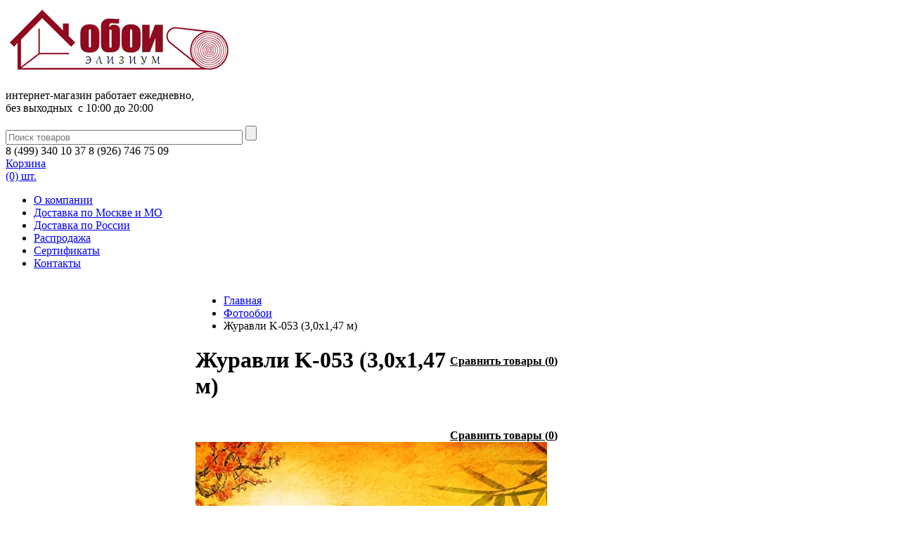

--- FILE ---
content_type: text/html; charset=windows-1251
request_url: https://oboi-elysium.ru/catalog/fotooboi/zhuravli-k-053-3-0kh1-47-m/
body_size: 39331
content:
<!DOCTYPE html PUBLIC "-//W3C//DTD XHTML 1.0 Transitional//EN" "http://www.w3.org/TR/xhtml1/DTD/xhtml1-transitional.dtd">
<html xmlns="http://www.w3.org/1999/xhtml" xml:lang="ru" lang="ru">
<head>
	<meta http-equiv="X-UA-Compatible" content="IE=edge" />
	<meta name="viewport" content="user-scalable=yes, initial-scale=1, width=device-width">
	<meta name="yandex-verification" content="0965ae67fc0dc377" />
	<link rel="icon" type="image/png" href="https://oboi-elysium.ru/favicon.png" />
	<meta http-equiv="Content-Type" content="text/html; charset=windows-1251" />
<meta name="robots" content="index, follow" />
<meta name="keywords" content="Журавли K-053 (3,0х1,47 м), купить Журавли K-053 (3,0х1,47 м), приобрести Журавли K-053 (3,0х1,47 м), Журавли K-053 (3,0х1,47 м) в различных цветах, Журавли K-053 (3,0х1,47 м) от дистрибьютора" />
<meta name="description" content="Фотообои Журавли K-053 (3,0х1,47 м), цвет желтый, фактура мелкорельефная, стиль рельеф, рисунок животные, для гостиной, для коридора, для прихожей, для спальни, производство Дивино Декор, от официального дистрибьютора с доставкой по России" />
<script type="text/javascript" data-skip-moving="true">(function(w, d, n) {var cl = "bx-core";var ht = d.documentElement;var htc = ht ? ht.className : undefined;if (htc === undefined || htc.indexOf(cl) !== -1){return;}var ua = n.userAgent;if (/(iPad;)|(iPhone;)/i.test(ua)){cl += " bx-ios";}else if (/Windows/i.test(ua)){cl += ' bx-win';}else if (/Macintosh/i.test(ua)){cl += " bx-mac";}else if (/Linux/i.test(ua) && !/Android/i.test(ua)){cl += " bx-linux";}else if (/Android/i.test(ua)){cl += " bx-android";}cl += (/(ipad|iphone|android|mobile|touch)/i.test(ua) ? " bx-touch" : " bx-no-touch");cl += w.devicePixelRatio && w.devicePixelRatio >= 2? " bx-retina": " bx-no-retina";var ieVersion = -1;if (/AppleWebKit/.test(ua)){cl += " bx-chrome";}else if (/Opera/.test(ua)){cl += " bx-opera";}else if (/Firefox/.test(ua)){cl += " bx-firefox";}ht.className = htc ? htc + " " + cl : cl;})(window, document, navigator);</script>


<link href="/bitrix/js/ui/design-tokens/dist/ui.design-tokens.min.css?171832528222029" type="text/css"  rel="stylesheet" />
<link href="/bitrix/js/ui/fonts/opensans/ui.font.opensans.min.css?17183252832320" type="text/css"  rel="stylesheet" />
<link href="/bitrix/js/main/popup/dist/main.popup.bundle.min.css?171832528226598" type="text/css"  rel="stylesheet" />
<link href="/bitrix/cache/css/s1/oboi/page_7bbba73c4c4e168da42f8c7a91cfb095/page_7bbba73c4c4e168da42f8c7a91cfb095_v1.css?176278871931577" type="text/css"  rel="stylesheet" />
<link href="/bitrix/cache/css/s1/oboi/template_3c78ddb5c24d967df69cb2eac9beb941/template_3c78ddb5c24d967df69cb2eac9beb941_v1.css?176278871568755" type="text/css"  data-template-style="true" rel="stylesheet" />







<meta property="og:title" content="Фотообои Журавли K-053 (3,0х1,47 м), цвет желтый, купить в магазине Элизиум"/>
<meta property="og:description" content="Фотообои Журавли K-053 (3,0х1,47 м), цвет желтый, фактура мелкорельефная, стиль рельеф, рисунок животные, для гостиной, для коридора, для прихожей, для спальни, производство Дивино Декор, от официального дистрибьютора с доставкой по России"/>
<meta property="og:type" content="website"/>
<meta property="og:url" content="https://oboi-elysium.ru/catalog/fotooboi/zhuravli-k-053-3-0kh1-47-m/"/>
<meta property="og:site_name" content="Интернет-магазин «Обои Элизиум» "/>
<meta property="og:image" content="https://oboi-elysium.ru/upload/iblock/5fd/zhuravli-k-053-3-0kh1-47-m.jpg"/>



	<title>Фотообои Журавли K-053 (3,0х1,47 м), цвет желтый, купить в магазине Элизиум</title>
	

	<!-- Yandex.Metrika counter -->

<!-- /Yandex.Metrika counter -->

<!-- Google tag (gtag.js) -->




</head>
<body>
<div id="panel"></div>


<div id="allpage">
<div id="container">
 <div id="container-inner">
 	<div id="header">
		<div class="logo">
 <a href="/">  <img src="/include/logo.png" alt="Интернет-магазин Обои-Элизиум"/>
 </a>		</div>
		<div id="work-search">
			<div id="head-work">
<p style="text-align: left;">
</p>
<div>
	интернет-магазин работает ежедневно,<br>
	 без выходных &nbsp;c 10:00 до 20:00
</div>
<p style="text-align: center;">
</p>			</div>
			<div id="head-search">
	<div id="search">
	<form action="/search/">
		<input class="search_title" id="title-search-input" type="text" name="q" size="40" maxlength="50" autocomplete="off" value="" placeholder="Поиск товаров"/>&nbsp;<input name="s" type="submit" value="" />
	</form>
	</div>
			</div>
		</div>
		<div id="head-phone">
			<div class="phone">
	<div>
 <span class="black">8&nbsp;<span class="bkt">(</span>499<span class="bkt">)</span>&nbsp;340</span>&nbsp;10&nbsp;37 <span class="black">8&nbsp;<span class="bkt">(</span>926<span class="bkt">)</span>&nbsp;746</span>&nbsp;75&nbsp;09 <br>
</div>
<div>
</div>			</div>
		</div>
		<div id="head-cart">
						
<a href="/personal/cart/">Корзина<br/>(0) шт.</a>
		</div>
 	</div>
<div id="min_menu_mobile" style="display:none"><div>Меню</div></div>
<div class="menu-blk">
  <div class="menu-block">

<ul>
			<li><a href="/about/">О компании</a></li>
		
			<li><a href="/delivery/">Доставка по Москве и МО</a></li>
		
			<li><a href="/dostavka-po-rossii/">Доставка по России</a></li>
		
			<li><a href="/catalog/rasprodaja-oboev/">Распродажа</a></li>
		
			<li><a href="/sertificates/">Сертификаты</a></li>
		
			<li><a href="/contacts/">Контакты</a></li>
		
</ul>

	
		   	<div class="podbor">
				</div>
	  </div>
 </div>
 <div class="clearfix"></div>

 
 <div class="content">
 <table>
	<tr>
	<td class="sidebar">
		<div id="min_menu_mobile2" style="display:none"><div></div></div>
		<div class="left_menu">
		  <div class="left_menu_all">
		    <div class="left_menu_bk">
			<div class="navbar">    
				<div class="navbar-title">Каталог</div>

	<ul class="menu_left">
		<li>

			<a href="/catalog/oboi_flizelinovye/">Обои Флизелиновые 1,06х10м</a>

		</li>

		<li>

			<a href="/catalog/oboi_vinilovye/">Обои Виниловые 0,53х10м</a>

		</li>

		<li>

			<a href="/catalog/oboi_ingibirovanie/">Обои кухонный винил 0,53х10м</a>

		</li>

		<li>

			<a href="/catalog/oboi_shelkografiya/">Обои Шелкография 0,53x10м</a>

		</li>

		<li>

			<a href="/catalog/oboi-bumazhnye/">Обои бумажные 0,53х10м</a>

		</li>

		<li>

			<a href="/catalog/oboi_pod_pokrasku/">Обои под покраску</a>

		</li>

		<li class="selected subleft_menu">

			<a class="selected" href="/catalog/fotooboi/">Фотообои</a>

		</li>

		<li>

			<a href="/catalog/klej-dlya-oboev/">Все для поклейки</a>

		</li>

		<li>

			<a href="/catalog/rasprodaja-oboev/">Распродажа</a>

		</li>

	</ul>





						</div>
		<div class="navbar">
			<div class="navbar-title">Выбор по типу</div>
		
	<ul class="menu_left2">
		<li>

			<a href="/tags/oboi-dlya-kukhni/">Обои для кухни</a>

		</li>
		<li>

			<a href="/tags/oboi-dlya-spalni/">Обои для спальни</a>

		</li>
		<li>

			<a href="/tags/oboi-dlya-detskoy/">Обои для детской</a>

		</li>
		<li>

			<a href="/tags/oboi-dlya-prikhozhey/">Обои для прихожей</a>

		</li>
		<li>

			<a href="/tags/oboi-dlya-koridora/">Обои для коридора</a>

		</li>
		<li>

			<a href="/tags/oboi-dlya-gostinoy/">Обои для гостиной</a>

		</li>
		<li>

			<a href="/tags/oboi-dlya-ofisa/">Обои для офиса</a>

		</li>
		<li>

			<a href="/tags/oboi-dlya-sportzala/">Обои для спортзала</a>

		</li>
	</ul>





							</div>
			<div class="navbar">
				<div class="navbar-title">Выбор по цвету</div>
		
	<ul class="menu_left2">
		<li>

			<a href="/tags/belyy/">Белые обои</a>

		</li>
		<li>

			<a href="/tags/bezhevyy/">Бежевые обои</a>

		</li>
		<li>

			<a href="/tags/rozovyy/">Розовые обои</a>

		</li>
		<li>

			<a href="/tags/zheltyy/">Желтые обои</a>

		</li>
		<li>

			<a href="/tags/oranzhevyy/">Оранжевые обои</a>

		</li>
		<li>

			<a href="/tags/krasnyy/">Красные обои</a>

		</li>
		<li>

			<a href="/tags/sirenevyy/">Сиреневые обои</a>

		</li>
		<li>

			<a href="/tags/goluboy/">Голубые обои</a>

		</li>
		<li>

			<a href="/tags/siniy/">Синие обои</a>

		</li>
		<li>

			<a href="/tags/zelenyy/">Зеленые обои</a>

		</li>
		<li>

			<a href="/tags/korichnevyy/">Коричневые обои</a>

		</li>
		<li>

			<a href="/tags/seryy/">Серые обои</a>

		</li>
		<li>

			<a href="/tags/chernyy/">Черные обои</a>

		</li>
		<li>

			<a href="/tags/zolotoy/">Золотые обои</a>

		</li>
		<li>

			<a href="/tags/serebristyy/">Серебристые обои</a>

		</li>
		<li>

			<a href="/tags/bordovyy/">Бордовые обои</a>

		</li>
	</ul>





							</div>
			<div class="navbar">
				<div class="navbar-title">Выбор по стилю</div>
		
	<ul class="menu_left2">
		<li>

			<a href="/tags/modern/">Модерн</a>

		</li>
		<li>

			<a href="/tags/retro/">Ретро</a>

		</li>
		<li>

			<a href="/tags/kantri/">Кантри</a>

		</li>
		<li>

			<a href="/tags/klasicheskiy/">Классический</a>

		</li>
		<li>

			<a href="/tags/tekhno/">Техно</a>

		</li>
		<li>

			<a href="/tags/avangard/">Авангард</a>

		</li>
		<li>

			<a href="/tags/provence/">Прованс</a>

		</li>
		<li>

			<a href="/tags/relief/">Рельеф</a>

		</li>
		<li>

			<a href="/tags/minimalism/">Минимализм</a>

		</li>
	</ul>





							</div>
			<div class="navbar">
				<div class="navbar-title">Выбор по рисунку</div>
		
	<ul class="menu_left2">
		<li>

			<a href="/tags/tsvety/">Цветы</a>

		</li>
		<li>

			<a href="/tags/zhivotnye/">Животные</a>

		</li>
		<li>

			<a href="/tags/rasteniya/">Растения</a>

		</li>
		<li>

			<a href="/tags/priroda/">Природа</a>

		</li>
		<li>

			<a href="/tags/gorod/">Города, страны</a>

		</li>
		<li>

			<a href="/tags/geometriya/">Геометрия</a>

		</li>
		<li>

			<a href="/tags/molodezhnyy/">Молодежный</a>

		</li>
		<li>

			<a href="/tags/detskiy/">Детский</a>

		</li>
		<li>

			<a href="/tags/venzel/">Вензель</a>

		</li>
		<li>

			<a href="/tags/abstraktsiya/">Абстракция</a>

		</li>
		<li>

			<a href="/tags/polosy/">Полосы</a>

		</li>
		<li>

			<a href="/tags/uzory/">Узоры</a>

		</li>
		<li>

			<a href="/tags/plitka/">Плитка</a>

		</li>
		<li>

			<a href="/tags/kirpich/">Кирпич</a>

		</li>
		<li>

			<a href="/tags/kamen/">Камень</a>

		</li>
		<li>

			<a href="/tags/drink-food/">Drink & Food</a>

		</li>
		<li>

			<a href="/tags/fon-odnotonnye/">Фон, однотонные</a>

		</li>
		<li>

			<a href="/tags/tekhnika/">Техника</a>

		</li>
		<li>

			<a href="/tags/kosmos/">Космос</a>

		</li>
		<li>

			<a href="/tags/ludy/">Люди</a>

		</li>
		<li>

			<a href="/tags/predmety/">Предметы</a>

		</li>
		<li>

			<a href="/tags/koza/">Кожа</a>

		</li>
		<li>

			<a href="/tags/derevo/">Дерево</a>

		</li>
		<li>

			<a href="/tags/rogozka/">Рогожка</a>

		</li>
		<li>

			<a href="/tags/givopis/">Живопись</a>

		</li>
		<li>

			<a href="/tags/perspektiva/">Перспектива</a>

		</li>
		<li>

			<a href="/tags/bukvy/">Буквы и цифры</a>

		</li>
	</ul>





							</div>
		  </div> 		 </div> 		</div> 		<div class="banners">
			<div class="navbar">

	  </noindex>
			</div>
		</div> 	</td> 	<td class="content-data"> 

	<div class="work_holiday">
			</div>

		
<div id="breadcrumb" class="bx_breadcrumbs">
    <ul itemscope itemtype="http://schema.org/BreadcrumbList"><li itemprop="itemListElement" itemscope itemtype="http://schema.org/ListItem">
			<a href="/" title="Главная">
				Главная
				<meta itemprop="name" content="Главная">
				<meta itemprop="position" content="1">
			</a></li><li itemprop="itemListElement" itemscope itemtype="http://schema.org/ListItem">
			<a href="/catalog/fotooboi/" title="Фотообои">
				Фотообои
				<meta itemprop="name" content="Фотообои">
				<meta itemprop="position" content="2">
			</a></li><li><span>Журавли K-053 (3,0х1,47 м)</span></li>
	</ul>
</div>	 		
 

<div id="big_templ">
<noindex>

<div class="compare_line" style="margin-right:5px; margin-top:16px; float:right;">
	<!--'start_frame_cache_compare'-->		<a href="/catalog/compare/" title="Сравнить товары" rel="nofollow" style="color:#000; font-weight: bold;">
			<i class="fa fa-bar-chart"></i>
			<span class="text">Сравнить товары</span>
			<span class="qnt_cont">
				(<span class="qnt">0</span>)
			</span>
		</a>
	<!--'end_frame_cache_compare'--></div></noindex>
</div>
<h1>Журавли K-053 (3,0х1,47 м)</h1>
  
<div id="sml_templ" style="padding-top:5px;">
<noindex>

<div class="compare_line" style="margin-right:5px; margin-top:16px; float:right;">
			<a href="/catalog/compare/" title="Сравнить товары" rel="nofollow" style="color:#000; font-weight: bold;">
			<i class="fa fa-bar-chart"></i>
			<span class="text">Сравнить товары</span>
			<span class="qnt_cont">
				(<span class="qnt">0</span>)
			</span>
		</a>
	</div></noindex>
</div>



<div class="bx_item_detail" id="bx_117848907_11361">

	<div class="bx_item_container" itemscope itemtype="https://schema.org/Product">
	<meta itemprop="name" content="Фотообои Журавли K-053 (3,0х1,47 м), цвет желтый, купить в магазине Элизиум" />
	<meta itemprop="category" content="Фотообои" />
	<meta itemprop="description" content="Фотообои Журавли K-053 (3,0х1,47 м), цвет желтый, фактура мелкорельефная, стиль рельеф, рисунок животные, для гостиной, для коридора, для прихожей, для спальни, производство Дивино Декор, от официального дистрибьютора с доставкой по России" />
	
		<div class="bx_lt">
		
		<div style="position:relative">
				<div id="gallery" >
					<div id="main">
						<div id="images">
							<div class="slide">
								<div class="img_big">
									<a itemprop="image" href="/upload/iblock/5fd/zhuravli-k-053-3-0kh1-47-m.jpg" title="Фотообои Журавли K-053 (3,0х1,47 м), цвет желтый, стиль рельеф"  data-lightbox="picture-set" data-title="Фотообои Журавли K-053 (3,0х1,47 м)" rel="picture-set" class="fancy_on2">
										<div class="bx_stick_disc" style="display:none" >
											-0%
										</div>
										<img	class="detail-img-zoom"
											id="bx_117848907_11361_pict"
											src="/upload/resize_cache/iblock/5fd/500_500_2/zhuravli-k-053-3-0kh1-47-m.jpg"
											alt="Фотообои Журавли K-053 (3,0х1,47 м)"
											title="Фотообои Журавли K-053 (3,0х1,47 м), цвет желтый, стиль рельеф"
											id="image_33395"
										>
									</a>
								</div>
							</div>

							<div class="slide">
								<div class="img_big">
									<a href="/upload/iblock/80d/Журавли K-053.jpg" title="Фотообои Журавли K-053 (3,0х1,47 м), цвет желтый, стиль рельеф (2)"  data-lightbox="picture-set" data-title="Фотообои Журавли K-053 (3,0х1,47 м) (2)" rel="picture-set" class="fancy_on2">
										<div class="bx_stick_disc" style="display:none" >
											-0%
										</div>
										<img	class="detail-img-zoom"
											id="bx_117848907_11361_pict"
											src="/upload/resize_cache/iblock/80d/500_500_2/Журавли K-053.jpg"
											alt="Фотообои Журавли K-053 (3,0х1,47 м) 2"
											title="Фотообои Журавли K-053 (3,0х1,47 м), цвет желтый, стиль рельеф 2"
											id="image_333952"
										>
									</a>
								</div>
							</div>
							<div class="slide">
								<div class="img_big">
									<a href="/upload/iblock/f8b/01 холст.jpg" title="Фотообои Журавли K-053 (3,0х1,47 м), цвет желтый, стиль рельеф (3)"  data-lightbox="picture-set" data-title="Фотообои Журавли K-053 (3,0х1,47 м) (3)" rel="picture-set" class="fancy_on2">
										<div class="bx_stick_disc" style="display:none" >
											-0%
										</div>
										<img	class="detail-img-zoom"
											id="bx_117848907_11361_pict"
											src="/upload/resize_cache/iblock/f8b/500_500_2/01 холст.jpg"
											alt="Фотообои Журавли K-053 (3,0х1,47 м) 3"
											title="Фотообои Журавли K-053 (3,0х1,47 м), цвет желтый, стиль рельеф 3"
											id="image_333953"
										>
									</a>
								</div>
							</div>
						</div>            
					</div>            

							<a  
					 href="javascript:void(0)" 
					 id="catalog_add2compare_link_rlt_11361"
					 onclick="return addToCompare('/catalog/fotooboi/zhuravli-k-053-3-0kh1-47-m/?action=ADD_TO_COMPARE_LIST&amp;id=11361', 'catalog_add2compare_link_rlt_11361');"
					 class="compare2">
					<span class="cp-ico"></span>Добавить в сравнение				</a>

					<div id="thumbs">
						<div class="thumb">
							<div class="img_sml">
								<a href="/upload/resize_cache/iblock/5fd/85_85_2/zhuravli-k-053-3-0kh1-47-m.jpg" alt="Журавли K-053 (3,0х1,47 м)">
									<img src="/upload/resize_cache/iblock/5fd/85_85_2/zhuravli-k-053-3-0kh1-47-m.jpg" alt="Журавли K-053 (3,0х1,47 м)" />
								</a> 
							</div>
						</div>

						<div class="thumb">
							<div class="img_sml">
								<a href="/upload/resize_cache/iblock/80d/85_85_2/Журавли K-053.jpg" alt="Журавли K-053 (3,0х1,47 м) 2">
									<img src="/upload/resize_cache/iblock/80d/85_85_2/Журавли K-053.jpg" alt="Журавли K-053 (3,0х1,47 м) 2" />
								</a> 
							</div>
						</div>
						<div class="thumb">
							<div class="img_sml">
								<a href="/upload/resize_cache/iblock/f8b/85_85_2/01 холст.jpg" alt="Журавли K-053 (3,0х1,47 м) 3">
									<img src="/upload/resize_cache/iblock/f8b/85_85_2/01 холст.jpg" alt="Журавли K-053 (3,0х1,47 м) 3" />
								</a> 
							</div>
						</div>
					</div>            

			</div>
		</div>



<!-- carouFredSel plugin -->
<!-- carouFredSel plugin -->
<!-- fancybox -->
<link rel="stylesheet" href="/bitrix/templates/oboi/js/fancybox/jquery.fancybox.css?v=2.1.5" type="text/css" media="screen" />
<!-- fancybox -->

		
					
		


			<div class="bx_stick_disc" id="bx_117848907_11361_dsc_pict" style="display: none;"></div>













		</div>

		
		
		
		
		
		
		
		
		
		
		
		
		<div class="bx_rt">
<div class="item_info_section">
	<div itemprop="additionalProperty" itemscope itemtype="https://schema.org/PropertyValue">
		<div class="props" itemprop="value" itemscope itemtype="https://schema.org/PropertyValue"><strong itemprop="name">Артикул: </strong> 
			<div style="display:inline-block;" itemprop="value">K-053			</div>
		</div>
		<div class="props" itemprop="value" itemscope itemtype="https://schema.org/PropertyValue"><strong itemprop="name">Производитель обоев: </strong> 
			<div style="display:inline-block;" itemprop="value">Дивино Декор			</div>
		</div>
		<div class="props" itemprop="value" itemscope itemtype="https://schema.org/PropertyValue"><strong itemprop="name">Вид обоев: </strong> 
			<div style="display:inline-block;" itemprop="value">Фотообои			</div>
		</div>
		<div class="props" itemprop="value" itemscope itemtype="https://schema.org/PropertyValue"><strong itemprop="name">Длина (м): </strong> 
			<div style="display:inline-block;" itemprop="value">1,47			</div>
		</div>
		<div class="props" itemprop="value" itemscope itemtype="https://schema.org/PropertyValue"><strong itemprop="name">Ширина (м): </strong> 
			<div style="display:inline-block;" itemprop="value">3,0			</div>
		</div>
		<div class="props" itemprop="value" itemscope itemtype="https://schema.org/PropertyValue"><strong itemprop="name">Основа: </strong> 
			<div style="display:inline-block;" itemprop="value">Флизелин			</div>
		</div>
		<div class="props" itemprop="value" itemscope itemtype="https://schema.org/PropertyValue"><strong itemprop="name">Покрытие: </strong> 
			<div style="display:inline-block;" itemprop="value">Винил, горячее тиснение			</div>
		</div>
		<div class="props" itemprop="value" itemscope itemtype="https://schema.org/PropertyValue"><strong itemprop="name">Фактура: </strong> 
			<div style="display:inline-block;" itemprop="value">мелкорельефная			</div>
		</div>
		<div class="props" itemprop="value" itemscope itemtype="https://schema.org/PropertyValue"><strong itemprop="name">Цвет: </strong> 
			<div style="display:inline-block;" itemprop="value">желтый			</div>
		</div>
		<div class="props" itemprop="value" itemscope itemtype="https://schema.org/PropertyValue"><strong itemprop="name"> Стиль обоев: </strong> 
			<div style="display:inline-block;" itemprop="value">Рельеф			</div>
		</div>
		<div class="props" itemprop="value" itemscope itemtype="https://schema.org/PropertyValue"><strong itemprop="name">Тип рисунка: </strong> 
			<div style="display:inline-block;" itemprop="value">Животные			</div>
		</div>
		<div class="props" itemprop="value" itemscope itemtype="https://schema.org/PropertyValue"><strong itemprop="name">Тип помещения: </strong> 
			<div style="display:inline-block;" itemprop="value">для гостиной /</div> <div style="display:inline-block;" itemprop="value">для коридора /</div> <div style="display:inline-block;" itemprop="value">для прихожей /</div> <div style="display:inline-block;" itemprop="value">для спальни			</div>
		</div>
		<div class="props" itemprop="value" itemscope itemtype="https://schema.org/PropertyValue"><strong itemprop="name">Страна производства: </strong> 
			<div style="display:inline-block;" itemprop="value">Россия			</div>
		</div>
		<div class="props" itemprop="value" itemscope itemtype="https://schema.org/PropertyValue"><strong itemprop="name">Снят с производства: </strong> 
			<div style="display:inline-block;" itemprop="value">Да			</div>
		</div>
	</div>
</div>






<div class="item_price">
	<div class="item_current_price" style="color:red;">Снят с производства</div>
</div>








<div id="call_calc" onclick="openCalcForm('/')" ><img src="/include/calculator-oboev.png" alt="Calculator" title="Калькулятор обоев"/></div>		

<div class="item_info_section">
</div>
	<div class="social_share">
		<div class="txt">Поделиться:</div>
						<div class="ya-share2" data-services="odnoklassniki,vkontakte,facebook,moimir,gplus," data-counter=""></div>
	</div>
	<div class="clb"></div>
		</div>

		<div class="bx_md">
<div class="item_info_section">
</div>
		</div>
		<div class="bx_rb">
<div class="item_info_section">
</div>
		</div>
		
			<div style="clear: both;"></div>
	</div>
	<div class="clb"></div>
</div><div style="clear: both;"></div>
<br>


<div style="clear: both;"></div>
<br>
<br/>
<br>
<div style="width:100%; text-align:center;"> 
    <div class="bl">
	<a href="http://oboi-elysium.ru/calculator/" target="_blank" >
		<img src="/include/calculator-oboev.png" title="Калькулятор обоев"  alt="Калькулятор обоев" width="128" height="128"  />
		<div style="margin-top:10px;">Калькулятор обоев</div>
	</a>
    </div>
    <div class="bl">
	<a href="http://oboi-elysium.ru/catalog/klej-dlya-oboev/" target="_blank" >
		<img src="/include/kley-dla-oboev.png" title="Всё для поклейки обоев: клей, валики" alt="Всё для поклейки обоев: клей, валики" width="128" height="128"  />
		<div style="margin-top:10px;">Всё для поклейки</div>
	</a>
    </div>
    <div class="bl">
	<a href="http://oboi-elysium.ru/delivery/" target="_blank" >
		<img src="/include/Moscow-Delivery-icon.png" title="Доставка обоев в Москве" alt="Доставка обоев в Москве" width="128" height="128"  />
		<div style="margin-top:10px;">Доставка в Москве</div>
	</a>
    </div>
    <div class="bl">
	<a href="http://oboi-elysium.ru/dostavka-po-rossii/" target="_blank" >
		<img src="/include/Russia-Delivery-icon.png" title="Доставка обоев по России" alt="Доставка обоев по России" width="128" height="128"  />
		<div style="margin-top:10px;">Доставка по России</div>
	</a>
    </div>
</div>

  





	</td><!--end content-data-->
	</tr>
</div>
</table><!--end content-->


 </div><!--end container-inner-->
</div><!--end container-->


<div id="footer">
 <div id="footer-inner">
					
<ul>
						<li><a href="/">Главная</a></li>
								<li><a href="/about/">О компании</a></li>
								<li><a href="/delivery/">Доставка и оплата</a></li>
								<li><a href="/contacts/">Контакты</a></li>
								<li><a href="/sertificates/">Сертификаты</a></li>
								<li><a href="/agreement/">Соглашение</a></li>
			</ul> </div>
</div>
</div><!--end allpage-->
<div id="allpage">
	<div class="content2">
		<div id="copyright">
©
2009 - 2025 - магазин «Обои Элизиум»		</div>
		<div id="social">
<table width="100" cellpadding="0" cellspacing="0" align="center" hlitebg="edit" shadow="edit">
<tbody>
<tr>
	<td width="40" height="50" align="center">
 <a target="_blank" href="https://vk.com/oboielysium" rel="nofollow" title="В контакте"><img src="/bitrix/templates/oboi/images/vk.png" alt="В контакте"></a>
	</td>
	<td width="40" height="50" align="center">
 <a target="_blank" href="https://ok.ru/group/54465517125717" rel="nofollow" title="Одноклассники"><img src="/bitrix/templates/oboi/images/ok.png" alt="Одноклассники"></a>
	</td>
</tr>
</tbody>
</table>		</div>
	</div>
</div>




				<div id="call_phone" onclick="openCallForm('/')" ><img src="/include/phone.gif" alt="Call" /></div>		
	<!-- Yandex.Metrika counter -->
<noscript><div><img src="https://mc.yandex.ru/watch/42422549" style="position:absolute; left:-9999px;" alt="" /></div></noscript>
<!-- /Yandex.Metrika counter -->
<!-- VK Pixel Code -->
<noscript><img src="https://vk.com/rtrg?p=VK-RTRG-473975-10dAg" style="position:fixed; left:-999px;" alt=""/></noscript>
<!-- /VK Pixel Code -->
<!-- Top.Mail.Ru counter -->

<noscript><div><img src="https://top-fwz1.mail.ru/counter?id=3316073;js=na" style="position:absolute;left:-9999px;" alt="Top.Mail.Ru" /></div></noscript>
<!-- /Top.Mail.Ru counter -->


<script type="text/javascript">if(!window.BX)window.BX={};if(!window.BX.message)window.BX.message=function(mess){if(typeof mess==='object'){for(let i in mess) {BX.message[i]=mess[i];} return true;}};</script>
<script type="text/javascript">(window.BX||top.BX).message({'JS_CORE_LOADING':'Загрузка...','JS_CORE_NO_DATA':'- Нет данных -','JS_CORE_WINDOW_CLOSE':'Закрыть','JS_CORE_WINDOW_EXPAND':'Развернуть','JS_CORE_WINDOW_NARROW':'Свернуть в окно','JS_CORE_WINDOW_SAVE':'Сохранить','JS_CORE_WINDOW_CANCEL':'Отменить','JS_CORE_WINDOW_CONTINUE':'Продолжить','JS_CORE_H':'ч','JS_CORE_M':'м','JS_CORE_S':'с','JSADM_AI_HIDE_EXTRA':'Скрыть лишние','JSADM_AI_ALL_NOTIF':'Показать все','JSADM_AUTH_REQ':'Требуется авторизация!','JS_CORE_WINDOW_AUTH':'Войти','JS_CORE_IMAGE_FULL':'Полный размер'});</script><script type="text/javascript" src="/bitrix/js/main/core/core.min.js?1718325282219752"></script><script>BX.setJSList(['/bitrix/js/main/core/core_ajax.js','/bitrix/js/main/core/core_promise.js','/bitrix/js/main/polyfill/promise/js/promise.js','/bitrix/js/main/loadext/loadext.js','/bitrix/js/main/loadext/extension.js','/bitrix/js/main/polyfill/promise/js/promise.js','/bitrix/js/main/polyfill/find/js/find.js','/bitrix/js/main/polyfill/includes/js/includes.js','/bitrix/js/main/polyfill/matches/js/matches.js','/bitrix/js/ui/polyfill/closest/js/closest.js','/bitrix/js/main/polyfill/fill/main.polyfill.fill.js','/bitrix/js/main/polyfill/find/js/find.js','/bitrix/js/main/polyfill/matches/js/matches.js','/bitrix/js/main/polyfill/core/dist/polyfill.bundle.js','/bitrix/js/main/core/core.js','/bitrix/js/main/polyfill/intersectionobserver/js/intersectionobserver.js','/bitrix/js/main/lazyload/dist/lazyload.bundle.js','/bitrix/js/main/polyfill/core/dist/polyfill.bundle.js','/bitrix/js/main/parambag/dist/parambag.bundle.js']);
</script>
<script type="text/javascript">(window.BX||top.BX).message({'LANGUAGE_ID':'ru','FORMAT_DATE':'DD.MM.YYYY','FORMAT_DATETIME':'DD.MM.YYYY HH:MI:SS','COOKIE_PREFIX':'BITRIX_SM','SERVER_TZ_OFFSET':'10800','UTF_MODE':'N','SITE_ID':'s1','SITE_DIR':'/','USER_ID':'','SERVER_TIME':'1768780233','USER_TZ_OFFSET':'0','USER_TZ_AUTO':'Y','bitrix_sessid':'1397e98b487e5eb19d44d8ca96d35ab8'});</script><script type="text/javascript"  src="/bitrix/cache/js/s1/oboi/kernel_main/kernel_main_v1.js?1762844785192226"></script>
<script type="text/javascript" src="/bitrix/js/ui/dexie/dist/dexie3.bundle.min.js?171832528388295"></script>
<script type="text/javascript" src="/bitrix/js/main/core/core_ls.min.js?17183252827365"></script>
<script type="text/javascript" src="/bitrix/js/main/core/core_frame_cache.min.js?171832528211210"></script>
<script type="text/javascript" src="/bitrix/js/main/popup/dist/main.popup.bundle.min.js?171832528265670"></script>
<script type="text/javascript">BX.setJSList(['/bitrix/js/main/core/core_fx.js','/bitrix/js/main/pageobject/pageobject.js','/bitrix/js/main/core/core_window.js','/bitrix/js/main/date/main.date.js','/bitrix/js/main/core/core_date.js','/bitrix/js/main/dd.js','/bitrix/js/main/core/core_uf.js','/bitrix/js/main/core/core_dd.js','/bitrix/js/main/core/core_tooltip.js','/bitrix/js/main/session.js','/bitrix/js/main/utils.js','/bitrix/templates/oboi/components/bitrix/catalog/template-oboi/bitrix/catalog.element/.default/script.js','/bitrix/components/bitrix/search.title/script.js','/bitrix/templates/oboi/components/bitrix/menu/vertical_multilevel-oboi/script.js','/bitrix/templates/oboi/components/bitrix/menu/vertical_multilevel-oboi-tiproom/script.js']);</script>
<script type="text/javascript">BX.setCSSList(['/bitrix/templates/oboi/components/bitrix/catalog/template-oboi/style.css','/bitrix/templates/oboi/components/bitrix/catalog/template-oboi/bitrix/catalog.element/.default/style.css','/bitrix/templates/oboi/components/bitrix/search.title/oboi/style.css','/bitrix/templates/oboi/components/bitrix/sale.basket.basket.line/eshop_adapt/style.css','/bitrix/templates/oboi/components/bitrix/menu/top_menu/style.css','/bitrix/templates/oboi/components/bitrix/menu/vertical_multilevel-oboi/style.css','/bitrix/templates/oboi/components/bitrix/menu/vertical_multilevel-oboi-tiproom/style.css','/bitrix/templates/oboi/components/bitrix/breadcrumb/eshop_adapt/style.css','/bitrix/templates/oboi/components/bitrix/menu/bottom_menu/style.css','/bitrix/templates/oboi/template_styles.css']);</script>
<script type="text/javascript"  src="/bitrix/cache/js/s1/oboi/template_b48cbb9e8b2c8f8b760e50c233e90e62/template_b48cbb9e8b2c8f8b760e50c233e90e62_v1.js?17627887158692"></script>
<script type="text/javascript"  src="/bitrix/cache/js/s1/oboi/page_5f2eb2bd0eeef340bd0a844400060614/page_5f2eb2bd0eeef340bd0a844400060614_v1.js?176278871931529"></script>
<script type="text/javascript">var _ba = _ba || []; _ba.push(["aid", "9a1532800a780ca5a169fa5b949b561b"]); _ba.push(["host", "oboi-elysium.ru"]); _ba.push(["ad[ct][item]", "[base64]"]);_ba.push(["ad[ct][user_id]", function(){return BX.message("USER_ID") ? BX.message("USER_ID") : 0;}]);_ba.push(["ad[ct][recommendation]", function() {var rcmId = "";var cookieValue = BX.getCookie("BITRIX_SM_RCM_PRODUCT_LOG");var productId = 11361;var cItems = [];var cItem;if (cookieValue){cItems = cookieValue.split(".");}var i = cItems.length;while (i--){cItem = cItems[i].split("-");if (cItem[0] == productId){rcmId = cItem[1];break;}}return rcmId;}]);_ba.push(["ad[ct][v]", "2"]);(function() {var ba = document.createElement("script"); ba.type = "text/javascript"; ba.async = true;ba.src = (document.location.protocol == "https:" ? "https://" : "http://") + "bitrix.info/ba.js";var s = document.getElementsByTagName("script")[0];s.parentNode.insertBefore(ba, s);})();</script>


<script src="https://code.jquery.com/jquery-latest.min.js" type="text/javascript"></script>

<script type="text/javascript" >
   (function(m,e,t,r,i,k,a){m[i]=m[i]||function(){(m[i].a=m[i].a||[]).push(arguments)};
   m[i].l=1*new Date();
   for (var j = 0; j < document.scripts.length; j++) {if (document.scripts[j].src === r) { return; }}
   k=e.createElement(t),a=e.getElementsByTagName(t)[0],k.async=1,k.src=r,a.parentNode.insertBefore(k,a)})
   (window, document, "script", "https://mc.yandex.ru/metrika/tag.js", "ym");

   ym(42422549, "init", {
        clickmap:true,
        trackLinks:true,
        accurateTrackBounce:true
   });
</script><script async src="https://www.googletagmanager.com/gtag/js?id=G-SDB9ZD4MMM"></script><script>
  window.dataLayer = window.dataLayer || [];
  function gtag(){dataLayer.push(arguments);}
  gtag('js', new Date());

  gtag('config', 'G-SDB9ZD4MMM');
</script><script>
	BX.ready(function(){
		new JCTitleSearch({
			'AJAX_PAGE' : '/catalog/fotooboi/zhuravli-k-053-3-0kh1-47-m/',
			'CONTAINER_ID': 'search',
			'INPUT_ID': 'title-search-input',
			'MIN_QUERY_LEN': 2
		});
	});
</script>
<script type="text/javascript">
$(document).ready(function(){
	$('#min_menu_mobile').on('click',
		function(){
				if ($('.menu-blk').css('display') == 'none')
					{
						$('.menu-blk' ).css('display', 'block');
						$('#min_menu_mobile div').css('border-bottom', '1px dotted #847777');
					}
				else
					{
						$('.menu-blk' ).css('display', 'none');
						$('#min_menu_mobile div').css('border', 'none');
					}
		}
	)
})
</script>
<script type="text/javascript">
$(document).ready(function(){
	$('#min_menu_mobile2').on('click',
		function(){
				if ($('.left_menu').css('display') == 'none')
					{
						$(".left_menu" ).animate({opacity: "toggle"}, 70);
						$(".left_menu_all" ).animate({width: "270px"}, 70);
						$('#min_menu_mobile2').css({display: 'none !important'});
					}
		}
	)
	$('.left_menu_all').on('click',
		function(){
				if (($('.left_menu').css('display') == 'block') & ($(window).width() <= 803))
					{
						$('.left_menu' ).animate({opacity: "toggle"}, 100);
						$(".left_menu_all" ).animate({width: "0px"}, 100);
						$('#min_menu_mobile2').css({display: 'block !important'});
					}
		}
	)
})
</script>
<script type="text/javascript">
$(window).on('resize', function(){
	var win = $(this);
	if (win.width() >= 603)
		{
			$('.left_menu').css({display: 'block'});
			$('#min_menu_mobile2').css({display: 'none !important'});
	}
	else
		{
			$('.left_menu_all').css({width: "270px"});
			$('#min_menu_mobile2').css({display: 'toggle !important'});
	}
});
</script>
<script type="text/javascript" language="javascript" src="/bitrix/templates/oboi/js/carouFredSel/jquery.carouFredSel-6.2.1-packed.js"></script>
<script src="/bitrix/templates/oboi/js/fancybox/jquery.fancybox.pack.js"></script>
<script>
function initSlider()
{
			$('#thumbs .thumb a').each(function(i) {
					$(this).addClass( 'itm'+i );
					$(this).click(function() {
						$('#images').trigger( 'slideTo', [i, 0, true] );
						return false;
					});
				});
				$('#thumbs a.itm0').addClass( 'selected' );
				
				$('#images').carouFredSel({
					direction: 'right',
					circular: true,
					infinite: false,
					items: 1,
					auto: true,
					scroll: {
						fx: 'directscroll',
						pauseOnHover: true,
						duration: 700,
						delay: 5000,
						onBefore: function() {
							var pos = $(this).triggerHandler( 'currentPosition' );
							$('#thumbs a').removeClass( 'selected' );
							$('#thumbs a.itm'+pos).addClass( 'selected' );

							var page = Math.floor( pos / 5 );
							$('#thumbs').trigger( 'slideToPage', page );
						}
					}
				});
				$('#thumbs').carouFredSel({
					direction: 'left',
					circular: true,
					infinite: false,
					items: 1,
					align: false,
					auto: false,
					prev: '#prev',
					next: '#next',
					scroll: {
						duration: 700,
						delay: 10000,
						}
				});
}

$(function(){
		//fancy on2
		$('a.fancy_on2').fancybox({fitToView: true, autoResize: true, autoSize: true, padding: 20 });
		//
		initSlider();
});	
</script>
<script>
		$(document).ready(function() {
			$('.posmotret').click(function() {
				$('.catalog-section').fadeOut(180);
				$(this).next('.faktura').filter(function() {return $(this).css('display')=='block'}).fadeOut(180);
				$(this).next('.faktura').filter(function() {return $(this).css('display')=='none'}).fadeIn(180);
			});
			$('.faktura').click(function() {
				$('.faktura').fadeOut(180);
			});
		});
</script>
<script src="//yastatic.net/es5-shims/0.0.2/es5-shims.min.js" charset="utf-8"></script>
<script src="//yastatic.net/share2/share.js" charset="utf-8"></script>
<script type="text/javascript">
var obbx_117848907_11361 = new JCCatalogElement({'PRODUCT_TYPE':'1','SHOW_QUANTITY':true,'SHOW_ADD_BASKET_BTN':true,'SHOW_BUY_BTN':false,'SHOW_DISCOUNT_PERCENT':true,'SHOW_OLD_PRICE':true,'DISPLAY_COMPARE':false,'VISUAL':{'BIG_SLIDER_ID':'bx_117848907_11361','ID':'bx_117848907_11361','PICT_ID':'bx_117848907_11361_pict','QUANTITY_ID':'bx_117848907_11361_quantity','QUANTITY_UP_ID':'bx_117848907_11361_quant_up','QUANTITY_DOWN_ID':'bx_117848907_11361_quant_down','PRICE_ID':'bx_117848907_11361_price','OLD_PRICE_ID':'bx_117848907_11361_old_price','DISCOUNT_VALUE_ID':'bx_117848907_11361_price_discount','DISCOUNT_PERC_ID':'bx_117848907_11361_dsc_pict','NAME_ID':'','TREE_ID':'bx_117848907_11361_skudiv','TREE_ITEM_ID':'bx_117848907_11361_prop_','SLIDER_CONT_OF_ID':'bx_117848907_11361_slider_cont_','SLIDER_LIST_OF_ID':'bx_117848907_11361_slider_list_','SLIDER_LEFT_OF_ID':'bx_117848907_11361_slider_left_','SLIDER_RIGHT_OF_ID':'bx_117848907_11361_slider_right_','BUY_ID':'bx_117848907_11361_buy_link','ADD_BASKET_ID':'bx_117848907_11361_add_basket_link','COMPARE_LINK_ID':'bx_117848907_11361_compare_link'},'PRODUCT':{'ID':'11361','PICT':{'ID':'33395','TIMESTAMP_X':'18.04.2018 17:20:53','MODULE_ID':'iblock','HEIGHT':'588','WIDTH':'1200','FILE_SIZE':'701490','CONTENT_TYPE':'image/jpeg','SUBDIR':'iblock/5fd','FILE_NAME':'zhuravli-k-053-3-0kh1-47-m.jpg','ORIGINAL_NAME':'zhuravli-k-053-3-0kh1-47-m.jpg','DESCRIPTION':'','HANDLER_ID':'','EXTERNAL_ID':'20275ff544534142d21a307a3057a219','VERSION_ORIGINAL_ID':'','META':'','SRC':'/upload/iblock/5fd/zhuravli-k-053-3-0kh1-47-m.jpg','UNSAFE_SRC':'/upload/iblock/5fd/zhuravli-k-053-3-0kh1-47-m.jpg','SAFE_SRC':'/upload/iblock/5fd/zhuravli-k-053-3-0kh1-47-m.jpg','ALT':'Фотообои Журавли K-053 (3,0х1,47 м)','TITLE':'Фотообои Журавли K-053 (3,0х1,47 м), цвет желтый, стиль рельеф'},'NAME':'Журавли K-053 (3,0х1,47 м)','SUBSCRIPTION':true,'PRICE':{'PRINT_VALUE':'4 890 руб.','VALUE':'4890','DISCOUNT_DIFF_PERCENT':'0','DISCOUNT_DIFF':'0','DISCOUNT_VALUE':'4890','CURRENCY':'RUB','PRINT_DISCOUNT_VALUE':'4 890 руб.'},'CAN_BUY':false,'CHECK_QUANTITY':false,'QUANTITY_FLOAT':false,'MAX_QUANTITY':'0','STEP_QUANTITY':'1','BUY_URL':'/catalog/fotooboi/zhuravli-k-053-3-0kh1-47-m/?action=BUY&id=11361'},'AJAX_PATH':'/catalog/fotooboi/zhuravli-k-053-3-0kh1-47-m/','MESS':[]});
</script>
<script type="text/javascript" src="/bitrix/templates/oboi/js/jquery.maskedinput.min.js"></script>
<script type="text/javascript" src="/bitrix/templates/oboi/script.js"></script>

<script type="text/javascript">!function(){var t=document.createElement("script");t.type="text/javascript",t.async=!0,t.src="https://vk.com/js/api/openapi.js?167",t.onload=function(){VK.Retargeting.Init("VK-RTRG-473975-10dAg"),VK.Retargeting.Hit()},document.head.appendChild(t)}();</script><script type="text/javascript">
var _tmr = window._tmr || (window._tmr = []);
_tmr.push({id: "3316073", type: "pageView", start: (new Date()).getTime()});
(function (d, w, id) {
  if (d.getElementById(id)) return;
  var ts = d.createElement("script"); ts.type = "text/javascript"; ts.async = true; ts.id = id;
  ts.src = "https://top-fwz1.mail.ru/js/code.js";
  var f = function () {var s = d.getElementsByTagName("script")[0]; s.parentNode.insertBefore(ts, s);};
  if (w.opera == "[object Opera]") { d.addEventListener("DOMContentLoaded", f, false); } else { f(); }
})(document, window, "tmr-code");
</script></body>
</html>